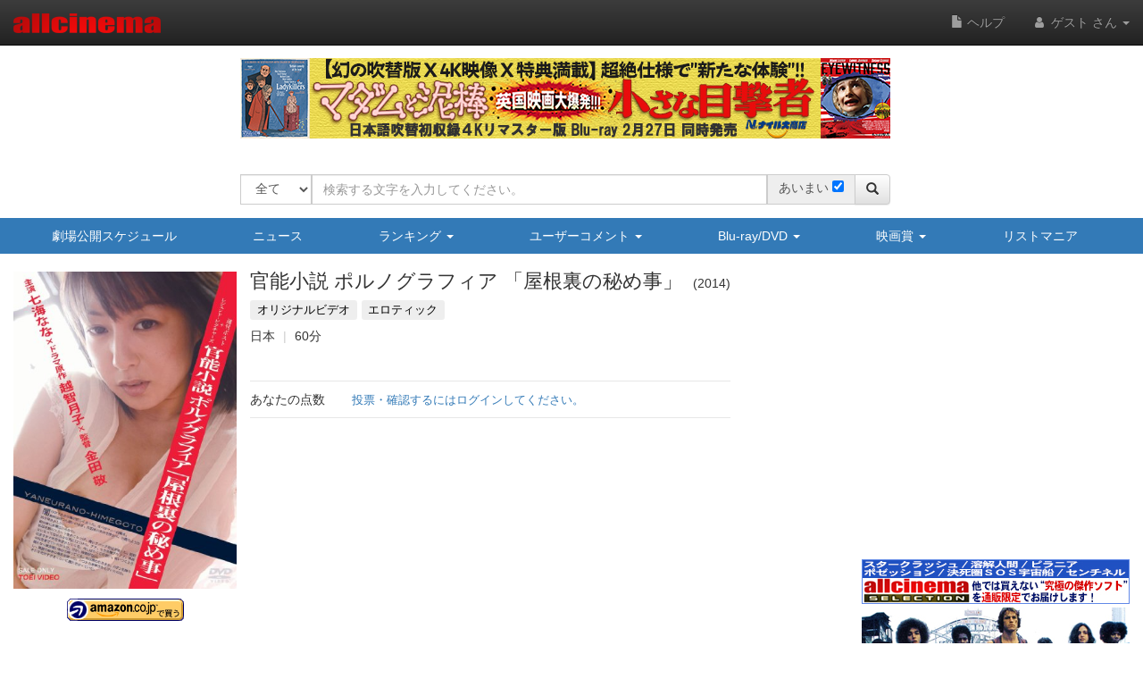

--- FILE ---
content_type: text/html
request_url: https://content.googleapis.com/static/proxy.html?usegapi=1&jsh=m%3B%2F_%2Fscs%2Fabc-static%2F_%2Fjs%2Fk%3Dgapi.lb.en.2kN9-TZiXrM.O%2Fd%3D1%2Frs%3DAHpOoo_B4hu0FeWRuWHfxnZ3V0WubwN7Qw%2Fm%3D__features__
body_size: -214
content:
<!DOCTYPE html>
<html>
<head>
<title></title>
<meta http-equiv="X-UA-Compatible" content="IE=edge" />
<script nonce="v8pt7N6Sy4-wxMKkOQaBkg">
  window['startup'] = function() {
    googleapis.server.init();
  };
</script>
<script src="https://apis.google.com/js/googleapis.proxy.js?onload=startup" async defer nonce="v8pt7N6Sy4-wxMKkOQaBkg"></script>
</head>
<body>
</body>
</html>


--- FILE ---
content_type: text/html; charset=utf-8
request_url: https://www.google.com/recaptcha/api2/aframe
body_size: 267
content:
<!DOCTYPE HTML><html><head><meta http-equiv="content-type" content="text/html; charset=UTF-8"></head><body><script nonce="BLnSPmAR_Phz_Ql7Qoq-cQ">/** Anti-fraud and anti-abuse applications only. See google.com/recaptcha */ try{var clients={'sodar':'https://pagead2.googlesyndication.com/pagead/sodar?'};window.addEventListener("message",function(a){try{if(a.source===window.parent){var b=JSON.parse(a.data);var c=clients[b['id']];if(c){var d=document.createElement('img');d.src=c+b['params']+'&rc='+(localStorage.getItem("rc::a")?sessionStorage.getItem("rc::b"):"");window.document.body.appendChild(d);sessionStorage.setItem("rc::e",parseInt(sessionStorage.getItem("rc::e")||0)+1);localStorage.setItem("rc::h",'1770072136547');}}}catch(b){}});window.parent.postMessage("_grecaptcha_ready", "*");}catch(b){}</script></body></html>

--- FILE ---
content_type: text/javascript;charset=UTF-8
request_url: https://cast.gyro-n.com/content?id=gyr-lpo-frame-292&clientToken=3H9D2LC0L1&uuid=f5637f15-b726-46c8-bef6-81989c725cf3&sid=2cf810a1-e433-45d2-9010-9e036076f14e&did=&ck=&fnm=A_B_55_9PS&referrer=&url=https%3A%2F%2Fwww.allcinema.net%2Fcinema%2F375597&st=allcinema.net&callback=__gyr.lpo_render_content_17700721312991648&now=1770072131315
body_size: 387
content:
__gyr.lpo_render_content_17700721312991648({"targetId":"gyr-lpo-frame-292","webPartId":18257,"webPartSetId":35758,"frameId":292,"deploymentId":38388,"targetCampaignId":4230,"campaignIds":[4230],"siteId":75,"keywords":[],"content":"<a href=\"https://www.nile-store.jp/\" data-gyr-part-link-name=\"FW\" target=\"_blank\"><img src=\"https://gyron-images.s3.ap-northeast-1.amazonaws.com/3H9D2LC0L1/eikokuBD_allcinema_Ads.jpg\" alt=\"\"/><\u002fa>"});

--- FILE ---
content_type: application/javascript
request_url: https://www.allcinema.net/js_local/view.amazon.item.js
body_size: 3413
content:
/*
 * amazon の itemをbootstrapのmediaを使用してデザイン
     this.image				画像URL
     this.url				リンクURL
     this.title				タイトル
     this.releaseDay		発売日
     this.priceStandard		標準価格
     this.priceBuy			買値
     this.priceUsed			中古
    <div class="media">
        <div class="media-left media-middle">
            <a href="#">
                <img class="media-object" src="https://ecx.images-amazon.com/images/I/41STXXWZWVL._SL75_.jpg" /><!-- SmallImage -->
            </a>
        </div>
        <div class="media-body">
            <div class="media-heading">
                <a href = "DetailPageURL" target = "_blank">【CD<!--Binding-->】NEON GENESIS EVANGELION<!-- Title --></a>
            </div>
            <span class="amz_f_label">発売日:</span>
            <span class="amz_f_release">1995-12-06</span>
            <br />
            <span class="amz_f_label">定価:</span>
            <span class="amz_f_price_standard">￥ 3,146<!--ListPrice--></span><br />

            <span class="amz_f_label">新品:</span>
            <span class="amz_f_price_buy">￥ 2,808<!--LowestNewPrice--></span>

            <span class="amz_f_label">中古品:</span>
            <span class="amz_f_price_used">￥ 280<!--LowestNewPrice--></span>
        </div>
    </div>

 */
function AmazonItem(){
     this.image				= "";
     this.url				= "";
     this.title				= "";
     this.releaseDay			= "";
     this.priceStandard			= "";
     this.priceBuy			= "";
     this.priceUsed			= "";
     this.specialOption			= "";
     this.specialOptionFirst            = "";

     this.$body 			= {};		//media-body
     this.$main				= {};

     this.thumbnail                     = "";


}
AmazonItem.prototype.makeBootstrapMedia = function (){
    var self = this;

    var $dMain = $('<div/>').addClass('media amazon-item');
    var $dLeft = $('<div/>').addClass('media-left media-top amazon-item-area-image');
    var $dBody = $('<div/>').addClass('media-body');
    var $dHead = $('<div/>').addClass('media-heading');



    //右側
    var $a1 		= $('<a/>').attr({
        'href'		: self.url,
        'target'	: '_blank'
    });
    if (self.image){
        var $img = $('<img/>').attr({
            'src'	: self.image,
            'alt'	: self.title
        });
    }else{
        var $img = $('<div/>').addClass("amz_noimage");
    }

    $a1.append($img);
    $dLeft.append($a1);
    $dMain.append($dLeft);

    //左側
    if (self.url){
        var $a2 	= $('<a/>').attr({
            'href'	: self.url,
            'target'	: '_blank'
        }).html(self.title);

        $dHead.append($a2);
    }else{
        var $s2		= $('<span/>').html(self.title);
        $dHead.append($s2);
    }

    $dBody.append($dHead);


    if (self.releaseDay){
    	var $sLabelRelease 	= $('<span/>').addClass('amz_f_label').html('発売日');
    	var $sRelease 		= $('<span/>').addClass('amz_f_release').text(self.releaseDay);
        $dBody.append($sLabelRelease);
        $dBody.append($sRelease);
    }

    $dBody.append($('<br/>'));
    if (self.priceStandard){
    	var $sLabelStandard = $('<span/>').addClass('amz_f_label').html('定価');
    	var $standard 		= $('<span/>').addClass('amz_f_price_standard').text(self.priceStandard);
        $dBody.append($sLabelStandard);
        $dBody.append($standard);
    }
    if (self.priceBuy){
    	var $sLabelBuy 		= $('<span/>').addClass('amz_f_label').html('新品');
        var $sBuy 			= $('<span/>').addClass('amz_f_price_buy').text(self.priceBuy);
        $dBody.append($sLabelBuy);
        $dBody.append($sBuy);
    }

    if (self.priceUsed){
    	var $sLabelUsed 	= $('<span/>').addClass('amz_f_label used').html('中古品');
    	var $sUsed 			= $('<span/>').addClass('amz_f_price_used').text(self.priceUsed);
        $dBody.append($sLabelUsed);
        $dBody.append($sUsed);
    }


    if (self.specialOption){
        var $option = $("<div/>").addClass("soft-special-option-frame");
        var $optionLbl = $("<div/>").html("特典").addClass("soft-special-option-label");
        var $optionVal = $("<div/>").html(self.specialOption.replace(/\r?\n/g, '<br />'));
        $option.append($optionLbl);
        $option.append($optionVal);
        $dBody.append($option);
    }
    if (self.specialOptionFirst){
        var $optionF = $("<div/>").addClass("soft-special-optionf-frame");
        var $optionFLbl = $("<div/>").html("初回特典").addClass("soft-special-option-first-label");
        var $optionFVal = $("<div/>").html(self.specialOptionFirst.replace(/\r?\n/g, '<br />'));
        $optionF.append($optionFLbl);
        $optionF.append($optionFVal);
        $dBody.append($optionF);
    }




    this.$body = $dBody;

    $dMain.append($dBody);
    this.$main	= $dMain;

    return $dMain;

};
function AmazonItemV5(){
    this.image				= "";
    this.url				= "";
    this.title				= "";
    this.releaseDay			= "";
    this.priceStandard			= "";
    this.priceBuy			= "";
    this.priceUsed			= "";
    this.specialOption			= "";
    this.specialOptionFirst            = "";

    this.$body 			= {};		//media-body
    this.$main				= {};

    this.thumbnail                     = "";


}
AmazonItemV5.prototype.makeBootstrapMedia = function (){
   var self = this;

   var $dMain = $('<div/>').addClass('media amazon-item');
   var $dLeft = $('<div/>').addClass('media-left media-top amazon-item-area-image');
   var $dBody = $('<div/>').addClass('media-body');
   var $dHead = $('<div/>').addClass('media-heading');



   //右側
   var $a1 		= $('<a/>').attr({
       'href'		: self.url,
       'target'	: '_blank'
   });
   if (self.image){
       var $img = $('<img/>').attr({
           'src'	: self.image,
           'alt'	: self.title
       });
   }else{
       var $img = $('<div/>').addClass("amz_noimage");
   }

   $a1.append($img);
   $dLeft.append($a1);
   $dMain.append($dLeft);

   //左側
   if (self.url){
       var $a2 	= $('<a/>').attr({
           'href'	: self.url,
           'target'	: '_blank'
       }).html(self.title);

       $dHead.append($a2);
   }else{
       var $s2		= $('<span/>').html(self.title);
       $dHead.append($s2);
   }

   $dBody.append($dHead);


   if (self.releaseDay){
   	var $sLabelRelease 	= $('<span/>').addClass('amz_f_label').html('発売日');
   	var $sRelease 		= $('<span/>').addClass('amz_f_release').text(self.releaseDay);
       $dBody.append($sLabelRelease);
       $dBody.append($sRelease);
   }

   $dBody.append($('<br/>'));
   if (self.priceStandard){
   	var $sLabelStandard = $('<span/>').addClass('amz_f_label').html('新品');
   	var $standard 		= $('<span/>').addClass('amz_f_price_standard').text(self.priceStandard);
       $dBody.append($sLabelStandard);
       $dBody.append($standard);
   }
   if (self.priceBuy){
   	var $sLabelBuy 		= $('<span/>').addClass('amz_f_label').html('中古');
       var $sBuy 			= $('<span/>').addClass('amz_f_price_buy').text(self.priceBuy);
       $dBody.append($sLabelBuy);
       $dBody.append($sBuy);
   }

   if (self.specialOption){
       var $option = $("<div/>").addClass("soft-special-option-frame");
       var $optionLbl = $("<div/>").html("特典").addClass("soft-special-option-label");
       var $optionVal = $("<div/>").html(self.specialOption.replace(/\r?\n/g, '<br />'));
       $option.append($optionLbl);
       $option.append($optionVal);
       $dBody.append($option);
   }
   if (self.specialOptionFirst){
       var $optionF = $("<div/>").addClass("soft-special-optionf-frame");
       var $optionFLbl = $("<div/>").html("初回特典").addClass("soft-special-option-first-label");
       var $optionFVal = $("<div/>").html(self.specialOptionFirst.replace(/\r?\n/g, '<br />'));
       $optionF.append($optionFLbl);
       $optionF.append($optionFVal);
       $dBody.append($optionF);
   }




   this.$body = $dBody;

   $dMain.append($dBody);
   this.$main	= $dMain;

   return $dMain;

};

//Amazon のITEMをHTML化
/*
function AmazonItem(){

    this.data="";
    this.idValue = "";
    this.classValue = "";
    this.caption = "";
    this.contents 	= tbl;
    this.enabled 	= true;
};
*/
AmazonItem.prototype.makeTable 	= function(){
    this.contents 	= "";
    this.enabled 	= false;
    if(typeof(this.data) === "undefined"){
        return {};
    }
    if (this.data.length <= 0){
        return {};
    }
    var tbl = $('<table/>');
    if (this.idValue !== ''){
        $('#'+this.idValue).remove();
        tbl.attr({"id":this.idValue});
    }
    if (this.classValue !== ''){
        tbl.attr({"class":this.classValue});
    }
    if (this.caption !== ''){
        tbl.attr({"summary":this.caption});
    }



    var aAmazonItem = this.data;
    //Row1
    var tr1 = $('<tr/>').addClass('colItemImage');
    //画像
    //amz_noimage.png
    var td1 = $('<td/>').attr({'rowspan':4}).addClass('amz_image_td');
    var td1a1 = $('<a/>').attr({
            'href':aAmazonItem.DetailPageURL,
            'target':'_blank'
        });
    var td1I1;
    if (aAmazonItem.SmallImage !== null){
        td1I1 = $('<img/>').attr({'src':aAmazonItem.SmallImage});
    }else{
        td1I1 = $('<div/>').addClass('amz_noimage');
    }

    td1I1.appendTo(td1a1);
    td1a1.appendTo(td1);


    var td2 = $('<td/>');
    var td2a1 = $('<a/>')
        .attr({
            'href':aAmazonItem.DetailPageURL,
            'target':'_blank'
        })
        .html('【'+aAmazonItem.Binding+'】'+aAmazonItem.Title);
    td2a1.appendTo(td2);
    td1.appendTo(tr1);
    td2.appendTo(tr1);

    var td3 = $('<td/>').attr({'rowspan':4}).addClass('amz_cart_td');
    //商品ページへリンク
    var oImgAmz = $('<img/>').attr({
            'src':'https://rcm-images.amazon.com/images/G/09/extranet/associates/buttons/remote-buy-jp1.gif'
        });
    var aImgAmz = $('<a/>').attr({'href':aAmazonItem.DetailPageURL,'target':'_blank'});
    oImgAmz.appendTo(aImgAmz);
    aImgAmz.appendTo(td3);
    td3.appendTo(tr1);
    tr1.appendTo(tbl);

    //追加
    var tr5 = $('<tr/>');
    var td2 = $('<td/>');
    if (aAmazonItem.ReleaseDate !== null){
        td2.html('発売日:'+aAmazonItem.ReleaseDate);
    }

    td2.appendTo(tr5);
    tr5.appendTo(tbl);
    var tr2 = $('<tr/>');
    var td2 = $('<td/>');
    if (aAmazonItem.ListPrice !== null){
        var td2a1 = $('<a/>')
            .attr({
                'target':'_blank',
                'href':aAmazonItem.DetailPageURL
            }).html('新品');
        td2a1.appendTo(td2);
    }

    if (aAmazonItem.ListPrice !== null){
        var afps = $('<span/>').addClass('amz_f_price_standard').html(aAmazonItem.ListPrice);
        afps.appendTo(td2);
    }
    if (aAmazonItem.LowestNewPrice !== null){
        var afpb = $('<span/>').addClass('amz_f_price_buy').html(aAmazonItem.LowestNewPrice);
        afpb.appendTo(td2);
    }

    td2.appendTo(tr2);
    tr2.appendTo(tbl);

    var tr3 = $('<tr/>');
    var td2 = $('<td/>');
    if (aAmazonItem.LowestNewTotal !== 0){
        var td2a1 = $('<a/>').attr({'target':'_blank'}).text('新品(マーケットプレイス)');
            if (aAmazonItem.MoreOffersUrl !== "0"){
                td2a1.attr({'href':aAmazonItem.MoreOffersUrl});
            }else{
                td2a1.attr({'href':aAmazonItem.DetailPageURL});
            }
        td2a1.appendTo(td2);
        var td2s1 = $('<span/>')
            .addClass('amz_f_price_used')
            .text(aAmazonItem.LowestNewPrice);
            td2s1.after('より'+'&nbsp;');
            td2s1.appendTo(td2);
    }
    if(aAmazonItem.LowestUsedTotal != 0){
        var td2a2 = $('<a/>').attr({'target':'_blank'});
            if (aAmazonItem.MoreOffersUrl != "0"){
                td2a2.attr({'href':aAmazonItem.MoreOffersUrl+'&condition=used'});

            }else{
                td2a2.attr({'href':aAmazonItem.DetailPageURL});
            }
            td2a2.text('中古品'+'('+aAmazonItem.LowestUsedTotal+')');
            td2a2.appendTo(td2);

        var td2s1 = $('<span/>')
            .addClass('amz_f_price_used')
            .text(aAmazonItem.LowestUsedPrice);
        td2s1.appendTo(td2);
    }
    td2.appendTo(tr3);
    tr3.appendTo(tbl);
    this.contents 	= tbl;
    this.enabled 	= true;
};

function makeAddCart(asin,tag,subId){
    var oFrm = $('<form/>')
        .attr({
            "method":"post",
            "action":"https://www.amazon.co.jp/gp/aws/cart/add.html",
            "target":"_blank"
        });

    var oInp1 = $('<input/>')
        .attr({
            "type":"hidden",
            "name":"ASIN.1",
            "value":asin
        });
    var oInp2 = $('<input/>')
        .attr({
            "type":"hidden",
            "name":"Quantity.1",
            "value":"1"
        });
    var oInp3 = $('<input/>')
        .attr({
            "type":"hidden",
            "name":"AssociateTag",
            "value":tag
        });
    var oInp4 = $('<input/>')
        .attr({
            "type":"hidden",
            "name":"SubscriptionId",
            "value":subId
        });


    var oInp5 = $('<input/>')
        .attr({
            "type":"image",
            "name":"submit.add-to-cart",
            "src":"https://rcm-images.amazon.com/images/G/09/extranet/associates/buttons/remote-buy-jp1.gif",
            "alt":"amazon.co.jp で買う"
        });
    oInp1.appendTo(oFrm);
    oInp2.appendTo(oFrm);
    oInp3.appendTo(oFrm);
    oInp4.appendTo(oFrm);
    oInp5.appendTo(oFrm);

    return oFrm;
};


--- FILE ---
content_type: application/javascript
request_url: https://www.allcinema.net/js_local/view.appraisal.search.form.js
body_size: 2958
content:

function ApprisalSearchForm(prefix){
    this.cookieDomain	= "";
    if (prefix){
        prefix = prefix + '.';
    }

    this.COOKIE_NAME	= {
        "prod" 			: prefix + "form.prod",
        "open" 			: prefix + "form.open",
        "genre" 		: prefix + "form.genre",
        "media" 		: prefix + "form.media",
        "youga" 		: prefix + "form.youga",
        "anime" 		: prefix + "form.anime"
    };

    this.$form				= "";
    this.funcSubmit 		= function(){};
    this.$areaMessage 		= $("<div/>");
    this.classNameArea		= '';

    this.formId				= '';
    this.formMethod			= 'post';
    this.formAction			= '';
}

//=================================================
// フォーム作成
//=================================================



/* ===================================================
 * フォームに入力された値をparamにして戻す
 * @resurn param = array()
 */
ApprisalSearchForm.prototype.getFormValue 			= function(){
    var self = this;

    //ジャンルの取得
    var genreIds 		= "";
    var $multiSelectG 	= $("#form-genre option:selected");
    for (var i = 0, len = $multiSelectG.length; i < len; i++) {
        if (genreIds !== ""){
            genreIds += ',';
        }
        genreIds += $multiSelectG[i].value;
    }


    var param = {
		"prod"            : $("#form-prod").val(),
		"open"            : $("#form-open").val(),
		"media"           : $("#form-media").val(),
		"youga"           : $("#form-youga").val(),
		"anime"           : $("#form-anime").val(),
		"type"            : $("#form-type").val(),
		"genre"           : genreIds
		//"genreandor"      : $("#genreAndOr:checked").val(),
    };
    return param;
};

/*
 * 検索条件フォームを作成
 *
 * @defaultFormValues		フォームの初期値：値が無い場合はcookeiの値
 *
 *
 */
ApprisalSearchForm.prototype.make 			= function(defaultFormValues){
    var self	 = this;
    var $main	 = $("<div/>");
    if (self.classNameArea){
    	$main.addClass(self.classNameArea);
    }
    var $form	 = $("<form/>")
    	.attr({
    		"id"		: self.formId,
    		"method"	: self.formMethod,
    		"action"	: self.fromAction
    	});
    self.$form	 = $form;

    $form.submit(function(){
        //フォームの値取得
        var param = self.getFormValue();

        //検索の実行
        self.funcSubmit(this,param);
        return false;
    });
    $main.append($form);


    //cookieの取得
    var frmProd 		= "";
    var frmOpen 		= "";
    var frmGenre 		= "";
    var frmMedia 		= "";
    var frmYouga 		= "";
    var frmAnime 		= "";

    //デフォルト値が無い場合はcookeiの値を設定する
    //cookieの値を引き継ぐと「検索作成」の時、前回の入力を引き継ぎ紛らわしい
    //cookeiの引き継ぎをやめる
    frmProd 	= defaultFormValues.prod;
    frmOpen		= defaultFormValues.open
    frmGenre 	= defaultFormValues.genre;
    frmMedia 	= defaultFormValues.media;
    frmYouga	= defaultFormValues.youga;
    frmAnime 	= defaultFormValues.anime;

    //メディア
    var $dRow2 				= $("<div/>").addClass("col-xs-12 col-sm-4").addClass("area-col-media");//$("<div/>").addClass("form-group row");
    var $dRow2Lbl1 			= $("<label/>").addClass("col-xs-12 form-control-label").attr({"for":"mypage-search-form-media"}).text("メディア");
    $dRow2.append($dRow2Lbl1);
    var $dRow2Div1 			= $("<div/>").addClass("col-xs-12");
    var formSelectMedia		= new FormSelect();
    formSelectMedia.options	=
    [
         {"value": ""                       ,"caption":""},
         {"value": "映画"                   ,"caption":"映画"},
         {"value": "TV"                   ,"caption":"TV"},
         {"value": "TVM"                   ,"caption":"TVムービー"},
         {"value": "オリジナルビデオ"       ,"caption":"オリジナル"},
         {"value": "その他"                 ,"caption":"その他"}
    ];
    formSelectMedia.placeholder	= "メディア";
    formSelectMedia.selectValue	= frmMedia;        //デフォルト値の設定
    var $sMedia = formSelectMedia.make();
    formSelectMedia.$select.addClass("form-control").attr({"id":"form-media"});

    $dRow2Div1.append($sMedia);
    $dRow2.append($dRow2Div1);



    //洋画邦画
    var $dRow9 				= $("<div/>").addClass("col-xs-12 col-sm-4").addClass("area-col-youga");//$("<div/>").addClass("form-group row");
    var $dRow9Lbl1 			= $("<label/>").addClass("col-xs-12 form-control-label").attr({"for":"mypage-search-form-youga"}).text("洋画・邦画");
    $dRow9.append($dRow9Lbl1);
    var $dRow9Div1 			= $("<div/>").addClass("col-xs-12");
    var $sOpen				= $("<select/>").addClass("form-control").attr({"id":"form-youga"});
    var formSelectYouga 	= new FormSelect();
    formSelectYouga.options = Array(
        {value:"",caption:""},
        {value:"洋画",caption:"洋画"},
        {value:"邦画",caption:"邦画"}
    );
    formSelectYouga.placeholder = "洋画・邦画";
    formSelectYouga.selectValue = frmYouga;        //デフォルト値の設定
    formSelectYouga.getOption($sOpen);
    $dRow9Div1.append($sOpen);
    $dRow9.append($dRow9Div1);


    //アニメ
    var $dRow8 				= $("<div/>").addClass("col-xs-12 col-sm-4").addClass("area-col-anime");//$("<div/>").addClass("form-group row");
    var $dRow8Lbl1 			= $("<label/>").addClass("col-xs-12 form-control-label").attr({"for":"mypage-search-form-anime"}).text("アニメ・実写");
    $dRow8.append($dRow8Lbl1);
    var $dRow8Div1 			= $("<div/>").addClass("col-xs-12");
    var $sAnime				= $("<select/>").addClass("form-control").attr({"id":"form-anime"});
    var formSelectAnime 	= new FormSelect();
    formSelectAnime.options = Array(
        {value:""           , caption:""},
        {value:"実写"       , caption:"実写"},
        {value:"アニメ"     , caption:"アニメ"}
    );
    formSelectAnime.placeholder = "実写・アニメ";
    formSelectAnime.selectValue = frmAnime;        //デフォルト値の設定
    formSelectAnime.getOption($sAnime);
    $dRow8Div1.append($sAnime);
    $dRow8.append($dRow8Div1);

    var $dMediaRow =  $("<div/>").addClass("form-group row");
    $dMediaRow.append($dRow2);
    $dMediaRow.append($dRow9);
    $dMediaRow.append($dRow8);
    $form.append($dMediaRow);

    //ジャンル

    var $dRowGenre 			= $("<div/>").addClass("form-group row");
    var $dRowGenreLbl		= $("<label/>").addClass("form-control-label col-xs-12").attr({"for":"mypage-search-form-genre"}).text("ジャンル");
    $dRowGenre.append($dRowGenreLbl);

    var $dRowGenreD1		= $("<div/>").addClass("col-xs-12");
    var $dAreaGenreSelect	= $("<div/>").addClass("area-genre-select");
    var $sGenre 			= $("<select/>").attr({"id":"form-genre","multiple":"multiple","size":5}).addClass("mypage-form-genre");
    var controlGenre 		= new ControlGenre();
    var options = controlGenre.options;
    //デフォルト値の設定
    var selectDefaultArrayGenre = new Array();
    if(typeof frmGenre !== 'undefined'){
        if (frmGenre !== ''){
            selectDefaultArrayGenre = frmGenre.split(',');
        }
    }

    controlGenre.setOptions($sGenre,options,selectDefaultArrayGenre);
    $dAreaGenreSelect.append($sGenre);
    $dRowGenreD1.append($dAreaGenreSelect);
    $dRowGenre.append($dRowGenreD1);
    $form.append($dRowGenre);
    $sGenre.multiselect({
		uncheckAllText		: '全クリア',
		noneSelectedText	: "ジャンル",
		multiple			: true,
		selectedList		: 5,
		selectedText	 	: '# 個選択',
    });

    var $selected 		= $("<div/>").addClass("area-genre-selected");



    //製作年度
     var $dRow6 			= $("<div/>").addClass("form-group row");
    var $dRow6Lbl1 			= $("<label/>").addClass("col-xs-12 form-control-label").attr({"for":"mypage-search-form-prod"}).text("製作年");
    $dRow6.append($dRow6Lbl1);

    //製作年から
    var $dRow6Div1 		= $("<div/>").addClass("col-xs-12 ");
    var $sProd			= $("<select/>").addClass("form-control").attr({"id":"form-prod"});
    var dt 				= new Date();
    var year 			= dt.getFullYear();
    var aryYear 		= new Array();
    aryYear.push({value:"", caption:""});
    for (var i = year; i >= 1930; i--) {
        var opt = {value:i, caption:i};
        aryYear.push(opt);
    }

    var formSelectProduct 	= new FormSelect();
    formSelectProduct.options 		= aryYear;
    formSelectProduct.placeholder  	= "製作年";
    formSelectProduct.selectValue 	= frmProd === ''?null:frmProd;
    formSelectProduct.getOption($sProd);
    $dRow6Div1.append($sProd);
    $dRow6.append($dRow6Div1);

    $form.append($dRow6);


    //公開年度

    var $dRow7 				= $("<div/>").addClass("form-group row");
    var $dRow7Lbl1 			= $("<label/>").addClass("col-xs-12 form-control-label").attr({"for":"mypage-search-form-open"}).text("公開年");
    $dRow7.append($dRow7Lbl1);

    var $dRow7Div1		= $("<div/>").addClass("col-xs-12");
    var $sOpen			= $("<select/>").addClass("form-control").attr({"id":"form-open"});
    var aryYear 		= new Array();
    aryYear.push({value:"", caption:""});
    for (var i = year; i >= 1930; i--) {
        var opt = {value:i, caption:i};
        aryYear.push(opt);
    }
    var formSelectOpen 			= new FormSelect();
    formSelectOpen.options 		= aryYear;
    formSelectOpen.placeholder	= "公開年";
    formSelectOpen.selectValue 	= frmOpen === ''?null:frmOpen;
    formSelectOpen.getOption($sOpen);

    $dRow7Div1.append($sOpen);
    $dRow7.append($dRow7Div1);
    $form.append($dRow7);




    //ボタン
    var $dRow4				= $("<div/>").addClass("form-group row");
    var $dRow4Div1			= $("<div/>").addClass("col-sm-12");
    var $dRow4DivBtn		= $("<button/>").addClass("btn btn-default").attr({"type":"submit"}).addClass("mypage-list-button-search").text("検索");

    //■削除ボタン動作
    var $dRow4DivBtnClear	= $("<button/>").addClass("btn btn-default").attr({"type":"button"}).addClass("mypage-list-button-clear").text("検索条件をクリア");
    $dRow4DivBtnClear.click(function(){
        $('#form-media').val("");
        $('#form-youga').val("");
        $('#form-anime').val("");
        $('#form-prod').val("");
        $('#form-open').val("");
        $('#form-genre').multiselect("uncheckAll");
    });
    $dRow4Div1.append($dRow4DivBtnClear);


    $dRow4Div1.append($dRow4DivBtn);
    $dRow4.append($dRow4Div1);
    $form.append($dRow4);

    return $main;
};

